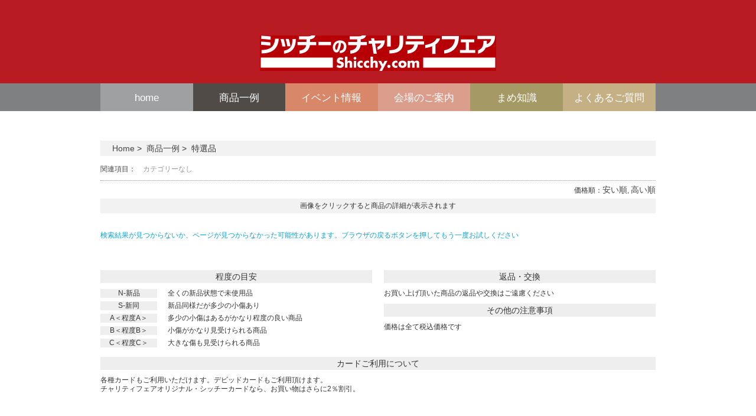

--- FILE ---
content_type: text/html; charset=UTF-8
request_url: https://www.shicchy.com/category/c/
body_size: 34776
content:
<!doctype html>
<html lang="ja">
<head>
	<!-- Google Tag Manager -->
<script>(function(w,d,s,l,i){w[l]=w[l]||[];w[l].push({'gtm.start':new Date().getTime(),event:'gtm.js'});var f=d.getElementsByTagName(s)[0],
j=d.createElement(s),dl=l!='dataLayer'?'&l='+l:'';j.async=true;j.src='https://www.googletagmanager.com/gtm.js?id='+i+dl;f.parentNode.insertBefore(j,f);})(window,document,'script','dataLayer','GTM-NW5G9VVF');</script>
<!-- End Google Tag Manager -->
	<meta http-equiv="Content-Type" content="text/html; charset=UTF-8" />
	<meta http-equiv="X-UA-Compatible" content="IE=edge,chrome=1">
		
	<!-- Mobile viewport optimized -->
	<meta name="viewport" content="width=device-width,initial-scale=1">
	
		
	<!-- Title -->
	<title>特選品</title>

	<!-- Meta -->
<meta name="description" content="城南質屋協同組合が主催する、年2回のチャリティフェアをはじめ、ブランドものに関する情報が満載！" />
<meta name="keywords" content="城南質屋協同組合,質屋,チャリティフェア,シッチー,シッチーカード,質流れ品,質流れバーゲン,東京流通センター,質流れ品オークション,ブランドバーゲン,ブランドオークション,東京,大田区,平和島,イベント,城南,ブランド,オークション,バッグ,ジュエル,時計,豆知識,収益金,着物,宝,タイムセール,宝石,毛皮,小物,ヴィトン,カルティエ,フェンディー,エルメス,シャネル,グッチ,ロレックス,クロコダイル,モノグラム,オリコカード"  lang="ja" />
<meta name="keywords" content="路易士・威登,鞣皮,領帯,皮帯,高档名牌鞄,高級手表,労力士,打火機,女士服装,鞣皮和羊絨,和服,洋服,便服,首飾,名牌首飾,珠宝角落,珍珠製品,耳環和耳飾,飾針,男士戒指,流行戒指,均価角落,項鏈,垂鏈,頭飾,鞄具,裘皮,珠宝" lang="zh" />
<meta name="author" content="城南質屋協同組合" lang="ja"> 
<meta name="copyright" content="&copy; Jyounan Pawnshop Cooprative"> 
<link rel="canonical" href="http://www.shicchy.com/"> 
<link rel="index" href="http://www.shicchy.com/"  title="城南質屋協同組合 シッチーのチャリティフェア"> 
<link rel="start" href="http://www.shicchy.com/"  title="城南質屋協同組合 シッチーのチャリティフェア">
<link rel="chapter" href="http://www.shicchy.com/event/" title="イベント情報">
<link rel="chapter" href="http://www.shicchy.com/all/" title="商品一例">
<link rel="chapter" href="http://www.shicchy.com/map/" title="会場のご案内">
<link rel="chapter" href="http://www.shicchy.com/mame/diamond01/" title="まめ知識">
<link rel="chapter" href="http://www.shicchy.com/qa/" title="よくあるご質問">
<link rel="chapter" href="http://www.shicchy.com/charityhistory/" title="シッチーのチャリティフェアについて"> 
<link rel="chapter" href="http://www.shicchy.com/shichiyaAbout/" title="城南質屋協同組合概要">
<link rel="chapter" href="http://www.shicchy.com/card/" title="クレジットカードのご案内">
<link rel="chapter" href="http://www.shicchy.com/sitemap/" title="サイトマップ">
<link rel="chapter" href="http://www.shicchy.com/link/" title="リンク集">

	
	<link rel="profile" href="http://gmpg.org/xfn/11" />
	<link rel="pingback" href="https://shicchy.com/wordpress/xmlrpc.php" />
	
	<!-- WP Head -->
	<meta name='robots' content='max-image-preview:large' />
<meta name="generator" content="WordPress 6.3.7" />
<meta name="template" content="Oxygen 0.5.4" />
<link rel='dns-prefetch' href='//shicchy.com' />
<link rel='dns-prefetch' href='//fonts.googleapis.com' />
<link rel="alternate" type="application/rss+xml" title="城南質屋協同組合 - シッチーのチャリティフェア &raquo; フィード" href="https://www.shicchy.com/feed/" />
<link rel="alternate" type="application/rss+xml" title="城南質屋協同組合 - シッチーのチャリティフェア &raquo; コメントフィード" href="https://www.shicchy.com/comments/feed/" />
<link rel="alternate" type="application/rss+xml" title="城南質屋協同組合 - シッチーのチャリティフェア &raquo; 特選品 カテゴリーのフィード" href="https://www.shicchy.com/category/c/feed/" />
<script type="text/javascript">
window._wpemojiSettings = {"baseUrl":"https:\/\/s.w.org\/images\/core\/emoji\/14.0.0\/72x72\/","ext":".png","svgUrl":"https:\/\/s.w.org\/images\/core\/emoji\/14.0.0\/svg\/","svgExt":".svg","source":{"concatemoji":"https:\/\/shicchy.com\/wordpress\/wp-includes\/js\/wp-emoji-release.min.js?ver=6.3.7"}};
/*! This file is auto-generated */
!function(i,n){var o,s,e;function c(e){try{var t={supportTests:e,timestamp:(new Date).valueOf()};sessionStorage.setItem(o,JSON.stringify(t))}catch(e){}}function p(e,t,n){e.clearRect(0,0,e.canvas.width,e.canvas.height),e.fillText(t,0,0);var t=new Uint32Array(e.getImageData(0,0,e.canvas.width,e.canvas.height).data),r=(e.clearRect(0,0,e.canvas.width,e.canvas.height),e.fillText(n,0,0),new Uint32Array(e.getImageData(0,0,e.canvas.width,e.canvas.height).data));return t.every(function(e,t){return e===r[t]})}function u(e,t,n){switch(t){case"flag":return n(e,"\ud83c\udff3\ufe0f\u200d\u26a7\ufe0f","\ud83c\udff3\ufe0f\u200b\u26a7\ufe0f")?!1:!n(e,"\ud83c\uddfa\ud83c\uddf3","\ud83c\uddfa\u200b\ud83c\uddf3")&&!n(e,"\ud83c\udff4\udb40\udc67\udb40\udc62\udb40\udc65\udb40\udc6e\udb40\udc67\udb40\udc7f","\ud83c\udff4\u200b\udb40\udc67\u200b\udb40\udc62\u200b\udb40\udc65\u200b\udb40\udc6e\u200b\udb40\udc67\u200b\udb40\udc7f");case"emoji":return!n(e,"\ud83e\udef1\ud83c\udffb\u200d\ud83e\udef2\ud83c\udfff","\ud83e\udef1\ud83c\udffb\u200b\ud83e\udef2\ud83c\udfff")}return!1}function f(e,t,n){var r="undefined"!=typeof WorkerGlobalScope&&self instanceof WorkerGlobalScope?new OffscreenCanvas(300,150):i.createElement("canvas"),a=r.getContext("2d",{willReadFrequently:!0}),o=(a.textBaseline="top",a.font="600 32px Arial",{});return e.forEach(function(e){o[e]=t(a,e,n)}),o}function t(e){var t=i.createElement("script");t.src=e,t.defer=!0,i.head.appendChild(t)}"undefined"!=typeof Promise&&(o="wpEmojiSettingsSupports",s=["flag","emoji"],n.supports={everything:!0,everythingExceptFlag:!0},e=new Promise(function(e){i.addEventListener("DOMContentLoaded",e,{once:!0})}),new Promise(function(t){var n=function(){try{var e=JSON.parse(sessionStorage.getItem(o));if("object"==typeof e&&"number"==typeof e.timestamp&&(new Date).valueOf()<e.timestamp+604800&&"object"==typeof e.supportTests)return e.supportTests}catch(e){}return null}();if(!n){if("undefined"!=typeof Worker&&"undefined"!=typeof OffscreenCanvas&&"undefined"!=typeof URL&&URL.createObjectURL&&"undefined"!=typeof Blob)try{var e="postMessage("+f.toString()+"("+[JSON.stringify(s),u.toString(),p.toString()].join(",")+"));",r=new Blob([e],{type:"text/javascript"}),a=new Worker(URL.createObjectURL(r),{name:"wpTestEmojiSupports"});return void(a.onmessage=function(e){c(n=e.data),a.terminate(),t(n)})}catch(e){}c(n=f(s,u,p))}t(n)}).then(function(e){for(var t in e)n.supports[t]=e[t],n.supports.everything=n.supports.everything&&n.supports[t],"flag"!==t&&(n.supports.everythingExceptFlag=n.supports.everythingExceptFlag&&n.supports[t]);n.supports.everythingExceptFlag=n.supports.everythingExceptFlag&&!n.supports.flag,n.DOMReady=!1,n.readyCallback=function(){n.DOMReady=!0}}).then(function(){return e}).then(function(){var e;n.supports.everything||(n.readyCallback(),(e=n.source||{}).concatemoji?t(e.concatemoji):e.wpemoji&&e.twemoji&&(t(e.twemoji),t(e.wpemoji)))}))}((window,document),window._wpemojiSettings);
</script>
<style type="text/css">
img.wp-smiley,
img.emoji {
	display: inline !important;
	border: none !important;
	box-shadow: none !important;
	height: 1em !important;
	width: 1em !important;
	margin: 0 0.07em !important;
	vertical-align: -0.1em !important;
	background: none !important;
	padding: 0 !important;
}
</style>
	<link rel='stylesheet' id='style-css' href='https://shicchy.com/wordpress/wp-content/themes/oxygen/style.min.css?ver=0.5.4' type='text/css' media='all' />
<link rel='stylesheet' id='wp-block-library-css' href='https://shicchy.com/wordpress/wp-includes/css/dist/block-library/style.min.css?ver=6.3.7' type='text/css' media='all' />
<style id='classic-theme-styles-inline-css' type='text/css'>
/*! This file is auto-generated */
.wp-block-button__link{color:#fff;background-color:#32373c;border-radius:9999px;box-shadow:none;text-decoration:none;padding:calc(.667em + 2px) calc(1.333em + 2px);font-size:1.125em}.wp-block-file__button{background:#32373c;color:#fff;text-decoration:none}
</style>
<style id='global-styles-inline-css' type='text/css'>
body{--wp--preset--color--black: #000000;--wp--preset--color--cyan-bluish-gray: #abb8c3;--wp--preset--color--white: #ffffff;--wp--preset--color--pale-pink: #f78da7;--wp--preset--color--vivid-red: #cf2e2e;--wp--preset--color--luminous-vivid-orange: #ff6900;--wp--preset--color--luminous-vivid-amber: #fcb900;--wp--preset--color--light-green-cyan: #7bdcb5;--wp--preset--color--vivid-green-cyan: #00d084;--wp--preset--color--pale-cyan-blue: #8ed1fc;--wp--preset--color--vivid-cyan-blue: #0693e3;--wp--preset--color--vivid-purple: #9b51e0;--wp--preset--gradient--vivid-cyan-blue-to-vivid-purple: linear-gradient(135deg,rgba(6,147,227,1) 0%,rgb(155,81,224) 100%);--wp--preset--gradient--light-green-cyan-to-vivid-green-cyan: linear-gradient(135deg,rgb(122,220,180) 0%,rgb(0,208,130) 100%);--wp--preset--gradient--luminous-vivid-amber-to-luminous-vivid-orange: linear-gradient(135deg,rgba(252,185,0,1) 0%,rgba(255,105,0,1) 100%);--wp--preset--gradient--luminous-vivid-orange-to-vivid-red: linear-gradient(135deg,rgba(255,105,0,1) 0%,rgb(207,46,46) 100%);--wp--preset--gradient--very-light-gray-to-cyan-bluish-gray: linear-gradient(135deg,rgb(238,238,238) 0%,rgb(169,184,195) 100%);--wp--preset--gradient--cool-to-warm-spectrum: linear-gradient(135deg,rgb(74,234,220) 0%,rgb(151,120,209) 20%,rgb(207,42,186) 40%,rgb(238,44,130) 60%,rgb(251,105,98) 80%,rgb(254,248,76) 100%);--wp--preset--gradient--blush-light-purple: linear-gradient(135deg,rgb(255,206,236) 0%,rgb(152,150,240) 100%);--wp--preset--gradient--blush-bordeaux: linear-gradient(135deg,rgb(254,205,165) 0%,rgb(254,45,45) 50%,rgb(107,0,62) 100%);--wp--preset--gradient--luminous-dusk: linear-gradient(135deg,rgb(255,203,112) 0%,rgb(199,81,192) 50%,rgb(65,88,208) 100%);--wp--preset--gradient--pale-ocean: linear-gradient(135deg,rgb(255,245,203) 0%,rgb(182,227,212) 50%,rgb(51,167,181) 100%);--wp--preset--gradient--electric-grass: linear-gradient(135deg,rgb(202,248,128) 0%,rgb(113,206,126) 100%);--wp--preset--gradient--midnight: linear-gradient(135deg,rgb(2,3,129) 0%,rgb(40,116,252) 100%);--wp--preset--font-size--small: 13px;--wp--preset--font-size--medium: 20px;--wp--preset--font-size--large: 36px;--wp--preset--font-size--x-large: 42px;--wp--preset--spacing--20: 0.44rem;--wp--preset--spacing--30: 0.67rem;--wp--preset--spacing--40: 1rem;--wp--preset--spacing--50: 1.5rem;--wp--preset--spacing--60: 2.25rem;--wp--preset--spacing--70: 3.38rem;--wp--preset--spacing--80: 5.06rem;--wp--preset--shadow--natural: 6px 6px 9px rgba(0, 0, 0, 0.2);--wp--preset--shadow--deep: 12px 12px 50px rgba(0, 0, 0, 0.4);--wp--preset--shadow--sharp: 6px 6px 0px rgba(0, 0, 0, 0.2);--wp--preset--shadow--outlined: 6px 6px 0px -3px rgba(255, 255, 255, 1), 6px 6px rgba(0, 0, 0, 1);--wp--preset--shadow--crisp: 6px 6px 0px rgba(0, 0, 0, 1);}:where(.is-layout-flex){gap: 0.5em;}:where(.is-layout-grid){gap: 0.5em;}body .is-layout-flow > .alignleft{float: left;margin-inline-start: 0;margin-inline-end: 2em;}body .is-layout-flow > .alignright{float: right;margin-inline-start: 2em;margin-inline-end: 0;}body .is-layout-flow > .aligncenter{margin-left: auto !important;margin-right: auto !important;}body .is-layout-constrained > .alignleft{float: left;margin-inline-start: 0;margin-inline-end: 2em;}body .is-layout-constrained > .alignright{float: right;margin-inline-start: 2em;margin-inline-end: 0;}body .is-layout-constrained > .aligncenter{margin-left: auto !important;margin-right: auto !important;}body .is-layout-constrained > :where(:not(.alignleft):not(.alignright):not(.alignfull)){max-width: var(--wp--style--global--content-size);margin-left: auto !important;margin-right: auto !important;}body .is-layout-constrained > .alignwide{max-width: var(--wp--style--global--wide-size);}body .is-layout-flex{display: flex;}body .is-layout-flex{flex-wrap: wrap;align-items: center;}body .is-layout-flex > *{margin: 0;}body .is-layout-grid{display: grid;}body .is-layout-grid > *{margin: 0;}:where(.wp-block-columns.is-layout-flex){gap: 2em;}:where(.wp-block-columns.is-layout-grid){gap: 2em;}:where(.wp-block-post-template.is-layout-flex){gap: 1.25em;}:where(.wp-block-post-template.is-layout-grid){gap: 1.25em;}.has-black-color{color: var(--wp--preset--color--black) !important;}.has-cyan-bluish-gray-color{color: var(--wp--preset--color--cyan-bluish-gray) !important;}.has-white-color{color: var(--wp--preset--color--white) !important;}.has-pale-pink-color{color: var(--wp--preset--color--pale-pink) !important;}.has-vivid-red-color{color: var(--wp--preset--color--vivid-red) !important;}.has-luminous-vivid-orange-color{color: var(--wp--preset--color--luminous-vivid-orange) !important;}.has-luminous-vivid-amber-color{color: var(--wp--preset--color--luminous-vivid-amber) !important;}.has-light-green-cyan-color{color: var(--wp--preset--color--light-green-cyan) !important;}.has-vivid-green-cyan-color{color: var(--wp--preset--color--vivid-green-cyan) !important;}.has-pale-cyan-blue-color{color: var(--wp--preset--color--pale-cyan-blue) !important;}.has-vivid-cyan-blue-color{color: var(--wp--preset--color--vivid-cyan-blue) !important;}.has-vivid-purple-color{color: var(--wp--preset--color--vivid-purple) !important;}.has-black-background-color{background-color: var(--wp--preset--color--black) !important;}.has-cyan-bluish-gray-background-color{background-color: var(--wp--preset--color--cyan-bluish-gray) !important;}.has-white-background-color{background-color: var(--wp--preset--color--white) !important;}.has-pale-pink-background-color{background-color: var(--wp--preset--color--pale-pink) !important;}.has-vivid-red-background-color{background-color: var(--wp--preset--color--vivid-red) !important;}.has-luminous-vivid-orange-background-color{background-color: var(--wp--preset--color--luminous-vivid-orange) !important;}.has-luminous-vivid-amber-background-color{background-color: var(--wp--preset--color--luminous-vivid-amber) !important;}.has-light-green-cyan-background-color{background-color: var(--wp--preset--color--light-green-cyan) !important;}.has-vivid-green-cyan-background-color{background-color: var(--wp--preset--color--vivid-green-cyan) !important;}.has-pale-cyan-blue-background-color{background-color: var(--wp--preset--color--pale-cyan-blue) !important;}.has-vivid-cyan-blue-background-color{background-color: var(--wp--preset--color--vivid-cyan-blue) !important;}.has-vivid-purple-background-color{background-color: var(--wp--preset--color--vivid-purple) !important;}.has-black-border-color{border-color: var(--wp--preset--color--black) !important;}.has-cyan-bluish-gray-border-color{border-color: var(--wp--preset--color--cyan-bluish-gray) !important;}.has-white-border-color{border-color: var(--wp--preset--color--white) !important;}.has-pale-pink-border-color{border-color: var(--wp--preset--color--pale-pink) !important;}.has-vivid-red-border-color{border-color: var(--wp--preset--color--vivid-red) !important;}.has-luminous-vivid-orange-border-color{border-color: var(--wp--preset--color--luminous-vivid-orange) !important;}.has-luminous-vivid-amber-border-color{border-color: var(--wp--preset--color--luminous-vivid-amber) !important;}.has-light-green-cyan-border-color{border-color: var(--wp--preset--color--light-green-cyan) !important;}.has-vivid-green-cyan-border-color{border-color: var(--wp--preset--color--vivid-green-cyan) !important;}.has-pale-cyan-blue-border-color{border-color: var(--wp--preset--color--pale-cyan-blue) !important;}.has-vivid-cyan-blue-border-color{border-color: var(--wp--preset--color--vivid-cyan-blue) !important;}.has-vivid-purple-border-color{border-color: var(--wp--preset--color--vivid-purple) !important;}.has-vivid-cyan-blue-to-vivid-purple-gradient-background{background: var(--wp--preset--gradient--vivid-cyan-blue-to-vivid-purple) !important;}.has-light-green-cyan-to-vivid-green-cyan-gradient-background{background: var(--wp--preset--gradient--light-green-cyan-to-vivid-green-cyan) !important;}.has-luminous-vivid-amber-to-luminous-vivid-orange-gradient-background{background: var(--wp--preset--gradient--luminous-vivid-amber-to-luminous-vivid-orange) !important;}.has-luminous-vivid-orange-to-vivid-red-gradient-background{background: var(--wp--preset--gradient--luminous-vivid-orange-to-vivid-red) !important;}.has-very-light-gray-to-cyan-bluish-gray-gradient-background{background: var(--wp--preset--gradient--very-light-gray-to-cyan-bluish-gray) !important;}.has-cool-to-warm-spectrum-gradient-background{background: var(--wp--preset--gradient--cool-to-warm-spectrum) !important;}.has-blush-light-purple-gradient-background{background: var(--wp--preset--gradient--blush-light-purple) !important;}.has-blush-bordeaux-gradient-background{background: var(--wp--preset--gradient--blush-bordeaux) !important;}.has-luminous-dusk-gradient-background{background: var(--wp--preset--gradient--luminous-dusk) !important;}.has-pale-ocean-gradient-background{background: var(--wp--preset--gradient--pale-ocean) !important;}.has-electric-grass-gradient-background{background: var(--wp--preset--gradient--electric-grass) !important;}.has-midnight-gradient-background{background: var(--wp--preset--gradient--midnight) !important;}.has-small-font-size{font-size: var(--wp--preset--font-size--small) !important;}.has-medium-font-size{font-size: var(--wp--preset--font-size--medium) !important;}.has-large-font-size{font-size: var(--wp--preset--font-size--large) !important;}.has-x-large-font-size{font-size: var(--wp--preset--font-size--x-large) !important;}
.wp-block-navigation a:where(:not(.wp-element-button)){color: inherit;}
:where(.wp-block-post-template.is-layout-flex){gap: 1.25em;}:where(.wp-block-post-template.is-layout-grid){gap: 1.25em;}
:where(.wp-block-columns.is-layout-flex){gap: 2em;}:where(.wp-block-columns.is-layout-grid){gap: 2em;}
.wp-block-pullquote{font-size: 1.5em;line-height: 1.6;}
</style>
<link rel='stylesheet' id='font-abel-css' href='https://fonts.googleapis.com/css?family=Abel&#038;ver=1' type='text/css' media='screen' />

<script>
if (document.location.protocol != "https:") {
    document.location = document.URL.replace(/^http:/i, "https:");
}
</script>
<script type='text/javascript' src='https://shicchy.com/wordpress/wp-includes/js/jquery/jquery.min.js?ver=3.7.0' id='jquery-core-js'></script>
<script type='text/javascript' src='https://shicchy.com/wordpress/wp-includes/js/jquery/jquery-migrate.min.js?ver=3.4.1' id='jquery-migrate-js'></script>
<link rel="https://api.w.org/" href="https://www.shicchy.com/wp-json/" /><link rel="alternate" type="application/json" href="https://www.shicchy.com/wp-json/wp/v2/categories/28" /><link rel="EditURI" type="application/rsd+xml" title="RSD" href="https://shicchy.com/wordpress/xmlrpc.php?rsd" />

	<style type="text/css">

		/* Font size. */
					html { font-size: 18px; }
		
		/* Font family. */
					h1, h2, h3, h4, h5, h6, dl dt, blockquote, blockquote blockquote blockquote, #site-title, #menu-primary li a { font-family: 'Abel', serif; }
		
		/* Link color. */
					a, a:visited, .page-template-front .hfeed-more .hentry .entry-title a:hover, .entry-title a, .entry-title a:visited { color: #b81c22; }
			.read-more, .read-more:visited, .pagination a:hover, .comment-navigation a:hover, #respond #submit, .button, a.button, #subscribe #subbutton, .wpcf7-submit, #loginform .button-primary { background-color: #b81c22; }
				a:hover, a:focus { color: #000; }
		.read-more:hover, #respond #submit:hover, .button:hover, a.button:hover, #subscribe #subbutton:hover, .wpcf7-submit:hover, #loginform .button-primary:hover { background-color: #111; }

		/* Custom CSS. */
		
	
	</style>	



<!-- jquery mobile -->
<link rel="stylesheet" href="//code.jquery.com/mobile/1.4.3/jquery.mobile-1.4.3.min.css" />
<script type="text/javascript">
jQuery(document).bind("mobileinit", function(){
 jQuery.mobile.ajaxEnabled = false;
});
</script>
<script src="//code.jquery.com/mobile/1.4.3/jquery.mobile-1.4.3.min.js?20230412"></script>

<!-- custom JS/CSS -->
<script type="text/javascript" src="https://www.shicchy.com/wordpress/wp-content/uploads/img/index.js"></script>
<link href="https://www.shicchy.com/wordpress/wp-content/themes/oxygen/style.css" rel="stylesheet" type="text/css" />
<link href="https://www.shicchy.com/wordpress/wp-content/uploads/img/index.css" rel="stylesheet" type="text/css" />

</head>


<body class="wordpress ltr ja parent-theme y2026 m01 d22 h02 thursday logged-out archive taxonomy taxonomy-category taxonomy-category-c no-js">
<!-- Google Tag Manager (noscript) -->
<noscript><iframe src="https://www.googletagmanager.com/ns.html?id=GTM-NW5G9VVF" height="0" width="0" style="display:none;visibility:hidden"></iframe></noscript>
<!-- End Google Tag Manager (noscript) -->
<div id="container">

	<a href="https://www.shicchy.com/">
	<div class="ShiccycomHeader">
	<h1><img src="https://www.shicchy.com/wordpress/wp-content/uploads/img/140731_shiccycom.png"></h1>
	</div>
	</a>


<!-- MENU BOX -->
<div id="menu-box">
	<div id="toggle"><a href="#">メニュー</a></div>
	<ul id="menu" class="ios8">
		<li class="menu-b1"><a href="http://www.shicchy.com/">home</a></li>
		<li class="menu-b2"><a href="http://www.shicchy.com/all/">商品一例</a></li>
		<li class="menu-b3"><a href="http://www.shicchy.com/event/">イベント情報</a></li>
		<li class="menu-b4"><a href="http://www.shicchy.com/map/">会場のご案内</a></li>
		<li class="menu-b5"><a href="http://www.shicchy.com/mame/diamond01/">まめ知識</a></li>
		<li class="menu-b6"><a href="http://www.shicchy.com/qa/">よくあるご質問</a></li>
	</ul>
	<div style="clear: both"></div>
</div>

	<div class="ShiccycomHeaderMobile">
	<h1><a href="http://www.shicchy.com/"><img src="https://www.shicchy.com/wordpress/wp-content/uploads/img/140806_shiccycomM.png"></a></h1>
	</div>

<!--
	<a href="http://www.shicchy.com/event/">
	<div class="fair2014Mobile">
		<div class="fairWhen"> </div>
	</div>
	</a>
-->

<div class="wrap">
<!--	<div id="header">	-->
<!--	</div>			 -->

	<div id="main">


<!-- 	CONTENTS	-->
<!--	ASIDE		-->
<!--<div class="aside">
</div>-->

	<div class="content-wrap">

<!--	<div id="content"> -->


<!--  INNER CSS -->
<div id="content-custom" style="float: left; margin: 0 0 30px">


<div class="archiveSearch">





<div class="search">
	<div class="searchForm">

<div role="main">
	<form method="get" action="https://www.shicchy.com/">
		<fieldset class="ui-grid-b">
			<div class="ui-block-a">
<select  name='cat' id='cat' class='ui-mini'>
	<option value='-1' selected='selected'>カテゴリを選択</option>
</select>
			</div>
			<div class="ui-block-b">
<select id="low" name="low" class="ui-mini">
<option value="0" selected>最低価格：下限なし</option>
<option value="10000" >1万円以上</option>
<option value="50000" >5万円以上</option>
<option value="100000" >10万円以上</option>
<option value="500000" >50万円以上</option>
<option value="1000000" >100万円以上</option>
</select>
			</div>
			<div class="ui-block-c">
<select id="high" name="high" class="ui-mini">
<option value="10000" >1万円以下</option>
<option value="50000" >5万円以下</option>
<option value="100000" >10万円以下</option>
<option value="500000" >50万円以下</option>
<option value="1000000" >100万円以下</option>
<option value="99999999" selected>最高価格：上限なし</option>
</select>
			</div>
		</fieldset>
		<fieldset class="ui-grid-a">
			<div class="ui-block-a">
<input type="search" name="s" id="search-5" data-mini="true" value="" placeholder="キーワードを入力"  onfocus="if(this.value==this.defaultValue)this.value='';">
			</div>
			<div class="ui-block-b">
<input type="submit" name="search" value="検索" />
			</div>
		</fieldset>
	</form>
</div>



	</div>
	<div style="clear:both;"></div>
</div></div>

<!-- パンくず -->
<!-- 
		<div class="breadcrumb-trail breadcrumbs" itemprop="breadcrumb">
			<span class="trail-browse">Browse:</span> <span class="trail-begin"><a href="https://www.shicchy.com" title="城南質屋協同組合 - シッチーのチャリティフェア" rel="home">Home</a></span>
			 <span class="sep">&nbsp; / &nbsp;</span> <span class="trail-end">特選品</span>
		</div> -->

<div class="bread_custom">
<a href="https://www.shicchy.com">Home</a>&nbsp;>&nbsp;
<a href="https://www.shicchy.com/all/">商品一例</a>&nbsp;>&nbsp;

特選品
</div>


	<div class="hfeed">


<!-- SORT CATEGORIES -->
		<ul class="sortCategories">
<li class="categories"><li id="firsrtCategories">関連項目：</li><ul><li class="cat-item-none">カテゴリーなし</li></ul></li>		</ul>


<!-- SORT PRICE -->

		<ul class="sortPrice">
		<li>価格順：</li><a href="https://www.shicchy.com/category/c/?order=ASC"><li>安い順</li></a>,
		<a href="https://www.shicchy.com/category/c/?order=DESC"><li>高い順</li></a>		</ul>







	<ul class="needClick">
		<li>画像をクリックすると商品の詳細が表示されます</li>
	</ul>

<!-- ARCHIVE WRAPPER -->
		<div class="archiveWrapper">

<!-- STRAT LOOP -->






				
<div id="post-0" class="hentry error">

	<div class="entry-content">

		<p>検索結果が見つからないか、ページが見つからなかった可能性があります。ブラウザの戻るボタンを押してもう一度お試しください</p>

	</div>

</div>

<!-- Here is loop-error.php -->	
	<div style="clear:both"></div>
	</div><!-- ARCHIVE WRAPPER END -->

</div><!-- END OF HFEED -->

<!--

	
	-->


<!-- CUSTOM PAGENATION -->
<div class="pager">
    </div>


<!--	＊＊＊＊＊ QUALITY AND CARD ＊＊＊＊＊ -->
	<div class="qualityBlock">
		<div class="BlockWrap">
<div class="titleBlock">程度の目安</div>

<div class="qualityHead">N-新品</div>
<div class="qualityText">全くの新品状態で未使用品</div>
			<div style="clear: both; margin-bottom: 6px"></div>
<div class="qualityHead">S-新同</div>
<div class="qualityText">新品同様だが多少の小傷あり</div>
			<div style="clear: both; margin-bottom: 6px"></div>
<div class="qualityHead">A＜程度A＞</div>
<div class="qualityText">多少の小傷はあるがかなり程度の良い商品</div>
			<div style="clear: both; margin-bottom: 6px"></div>
<div class="qualityHead">B＜程度B＞</div>
<div class="qualityText">小傷がかなり見受けられる商品</div>
			<div style="clear: both; margin-bottom: 6px"></div>
<div class="qualityHead">C＜程度C＞</div>
<div class="qualityText">大きな傷も見受けられる商品</div>
			<div style="clear: both; margin-bottom: 6px"></div>
		</div>
	</div>

	<div class="changeBlock">
		<div class="BlockWrap">
<div class="titleBlock">返品・交換</div>
<div class="changeBlockText">お買い上げ頂いた商品の返品や交換はご遠慮ください</div>
		</div>
		<div class="BlockWrap">
<div class="titleBlock">その他の注意事項</div>
<div class="changeBlockText">価格は全て税込価格です</div>
		</div>
	</div>

	<div style="clear: both"></div>

	<div class="useCardBlock">
		<div class="BlockWrap">
<div class="titleBlock">カードご利用について</div>
<div>各種カードもご利用いただけます。デビッドカードもご利用頂けます。</div>
<div>チャリティフェアオリジナル・シッチーカードなら、お買い物はさらに2％割引。</div>
		</div>
	</div>

</div>
<!-- 					END OF CONTENTS 					-->


<!-- FROM FOOTER -->
<!--
	
	<div id="sidebar-secondary" class="sidebar">

		
		<section id="text-12" class="widget widget_text widget-widget_text">			<div class="textwidget"><div class="safetyTrade">
<div class="tradeHead">品質保証</div>
<div class="tradeText">
「シッチーのチャリティフェア」に出品されるブランド品は、その質にもこだわり、プロが厳しくチェックしています。その信頼が40年以上の歴史を支えています。</div>
</div></div>
		</section><section id="text-13" class="widget widget_text widget-widget_text">			<div class="textwidget"><div class="safetyTrade">
<div class="tradeHead">価格に自信</div>
<div class="tradeText">
欲しかったブランド品をお手軽な価格帯で提供しております。また、より安いお値段でご購入いただける企画も多数ございます。</div>
</div></div>
		</section><section id="text-14" class="widget widget_text widget-widget_text">			<div class="textwidget"><div class="safetyTrade">
<div class="tradeHead">安心のサポート</div>
<div class="tradeText">
指輪のサイズ直し、時計の修理など購入後のサポートをいたします。また、時計など機械製品のお買い上げ商品は6ヶ月間の動作保証をいたします。</div>
</div></div>
		</section><section id="text-16" class="widget widget_text widget-widget_text">			<div class="textwidget">		<div class="image311">	
<img src="./wordpress/wp-content/uploads/img/image311.png" alt="" class="featured-thumbnail" width="464" height="100" />
		</div></div>
		</section>
		
	</div>

	
-->
	</div>
</div>

<!-- MOVED HERE -->
<!--</div></div>-->
<!-- MOVED END -->


<!-- HERE IS Footer.php -->
<!-- SUBSIDIARY -->

	
	<div id="sidebar-subsidiary" class="sidebar">

		
		<section id="text-20" class="widget widget_text widget-widget_text"><h3 class="widget-title">チャリティフェア</h3>			<div class="textwidget"><ul class="bottomList">
	<a href="https://www.shicchy.com/charityHistory/"><li id="charityHistory">フェアについて</li></a>
	<a href="https://www.shicchy.com/charityhistory/result2025w/"><li id="charityResult">2025年冬結果報告</li></a>
</ul></div>
		</section><section id="text-6" class="widget widget_text widget-widget_text"><h3 class="widget-title">質屋協同組合</h3>			<div class="textwidget"><ul class="bottomLink">
	<a href="https://www.shicchy.com/shichiyaAbout/"><li id="shichiyaAbout">組合概要</li></a>
	<a href="https://www.shicchy.com/shichiyaAbout/shichiyaMessage/"><li id="shichiyaMessage">ご挨拶</li></a>
	<a href="https://www.shicchy.com/shichiyaAbout/contact/"><li>お問い合わせ</li></a>
</ul></div>
		</section><section id="text-19" class="widget widget_text widget-widget_text"><h3 class="widget-title">新着情報</h3>			<div class="textwidget"><ul class="brand-new">


<a href="https://www.shicchy.com/charityHistory/">
<li>2025年冬「シッチーのチャリティフェア」の収益金を福祉団体へ寄付しました。</li>
</a>
<li class="brand-new-time">2026.1.9</li>

<a href="https://www.shicchy.com/charityhistory/result2025w">
<li>2025年冬「シッチーのチャリティフェア」の「結果報告」をお届けします。</li>
</a>
<li class="brand-new-time">2025.12.24</li>

<a href="https://www.shicchy.com/">
<li>「シッチーのチャリティフェア」LINE公式アカウントでは、開催情報やお得なクーポンを配信します。「友だち追加」をお願いします。</li>
</a>
<li class="brand-new-time">2025.12.1</li>

</ul>
<div class="brand-new-more">スクロールできます</div></div>
		</section>
		
	</div><!-- #sidebar-subsidiary .aside -->

	
		

<!-- FOOTER -->
<div id="footer">

	<div id="footer-content" class="footer-content">
<!--
<div>城南質屋協同組合</div>
<div>東京都大田区本羽田1-8-15　TEL 03-3744-0783　受付時間 10:00〜16:00　土・日・祝祭日除く　FAX 03-3744-0784　24時間受付</div>
<div>東京都公安委員会許可 古物商許可番号第302210308329号</div>-->

<p class="copyright">Copyright © 1999-2026 Jyounan Pawnshop Cooprative. All rights reserved.</p>
<!--<p class="credit">Powered by [wp-link] and [theme-link]</p>-->	</div>

	
	<div id="menu-subsidiary" class="menu-container">

		<div class="wrap">

			
			<div class="menu"><ul id="menu-subsidiary-items" class=""><li id="menu-item-204" class="menu-item menu-item-type-post_type menu-item-object-page menu-item-204"><a href="https://www.shicchy.com/sitemap/">サイトマップ</a></li>
<li id="menu-item-205" class="menu-item menu-item-type-post_type menu-item-object-page menu-item-205"><a href="https://www.shicchy.com/link/">リンク集</a></li>
<li id="menu-item-307" class="menu-item menu-item-type-post_type menu-item-object-page menu-item-home menu-item-307"><a href="https://www.shicchy.com/">home</a></li>
</ul></div>
			
		</div>

	</div><!-- #menu-subsidiary .menu-container -->

	
</div><!-- END OF FOOTER -->

</div><!-- WRAP -->
</div><!-- CONTAINER -->

<script type='text/javascript' src='https://shicchy.com/wordpress/wp-content/themes/oxygen/js/jquery.imagesloaded.js?ver=1.0' id='oxygen_imagesloaded-js'></script>
<script type='text/javascript' src='https://shicchy.com/wordpress/wp-content/themes/oxygen/js/jquery.masonry.min.js?ver=1.0' id='oxygen_masonry-js'></script>
<script type='text/javascript' src='https://shicchy.com/wordpress/wp-content/themes/oxygen/js/cycle/jquery.cycle.min.js?ver=1.0' id='oxygen_cycle-js'></script>
<script type='text/javascript' src='https://shicchy.com/wordpress/wp-content/themes/oxygen/js/fitvids/jquery.fitvids.js?ver=1.0' id='oxygen_fitvids-js'></script>
<script type='text/javascript' src='https://shicchy.com/wordpress/wp-content/themes/oxygen/js/navigation.js?ver=20130301' id='oxygen_navigation-js'></script>
<script type='text/javascript' id='oxygen_footer_scripts_light-js-extra'>
/* <![CDATA[ */
var slider_settings = {"timeout":"6000"};
/* ]]> */
</script>
<script type='text/javascript' src='https://shicchy.com/wordpress/wp-content/themes/oxygen/js/footer-scripts-light.js?ver=1.0' id='oxygen_footer_scripts_light-js'></script>
<script type='text/javascript' src='https://shicchy.com/wordpress/wp-content/themes/oxygen/library/js/drop-downs.min.js?ver=20130805' id='drop-downs-js'></script>

</body>
</html><!-- Here is archive.php -->

--- FILE ---
content_type: text/css
request_url: https://www.shicchy.com/wordpress/wp-content/uploads/img/index.css
body_size: 49164
content:
/* ============================	�����t�H�[�������Ă���============================== */.archiveSearch {	display:none;}/* ===============================================	140822�@�b	DEFAULT SETTING				on ALL PAGE				Gray	#f6f6f6				Red		#b81c22===============================================	*/* {	margin: 0;	padding: 0;	list-style: none ! important;	font-style: normal;	font-family: Verdana, Roboto, "Droid Sans", "���S�V�b�N", YuGothic, "�q���M�m�p�S ProN W3", "Hiragino Kaku Gothic ProN", "���C���I", Meiryo, sans-serif ! important;}ul {	margin: 0 ! important;	}a, a:link, a:hover, a:visited, a:active {		text-decoration: none;		}a:hover {								text-decoration: none;		}div#content-custom, .breadcrumbs {		float: none ! important;		}/* ===============================================	140822�@�b�@JQUERY MOBILE FIX===============================================	*/* {		text-shadow: none;		font-weight: normal ! important;						}.ui-overlay-a, .ui-page-theme-a, .ui-page-theme-a .ui-panel-wrapper {		background-color: #fff ! important;					}.ui-link {				color: #444 ! important;					border: none ! important;				}.ui-link:visited {		color: #444 ! important;				}/* ===============================================	140819�@�b�@FONT SIZE SETTING				on ALL PAGE===============================================	*/body {		font-size: 62.5%;				/*	1em = 10px	*/											}#container {			font-size: 1.2em;			}#sidebar-subsidiary {	font-size: 1em;			}@media only screen and (max-width: 767px) {	#container {		font-size: 1.4em;					line-height: 1.5;			}}/* ===============================================	140819�@�b�@�T���l�C���摜�X�N���v�g===============================================	*/.mod_thumbnail, .ex_clearfix, #image-title, #image-icons, .postIcons {		margin: 0;										padding: 0;										list-style-type: none;	}.thumbnaillist li {			list-style: none;						background:none;						padding:0;						margin:0;						height: 90px;							}.thumbnaillist li a img{		border: 1px solid #ccc;						padding: 2px;							}.thumbnaillist li a:hover	{	opacity:0.8;		}.thumbnaillist li a:active	{	opacity:0.8;		}/* IE */.thumbnaillist li a:hover img {filter:alpha(opacity=80);}.thumbwrap {				width:400px;						float:left;						margin-bottom: 10px;		}.mainimglist {				width:360px;						height:360px;						margin-bottom: 30px ! important;		}.mainimglist img{			height: 360px;						width: 360px;				}.ex_clearfix li img {			height: 84px;						width: 84px;				}.ex_clearfix li {					float: left;							width: 90px;			}.ex_clearfix li img {				display: inline;			}.ex_clearfix li .alignnone {		margin: 0;			}		/* ===============================================			RESPONSIVE		===============================================	*/.image-meta ,.image-meta .dl {		width: 540px ! important;		}@media only screen and (min-width: 728px) and (max-width: 959px) {	.image-meta,	.image-meta .dl {		width: 328px ! important;		}}@media only screen and (min-width: 580px) and (max-width: 727px) {	.thumbwrap {			width: 300px;					}	.thumbnaillist {		width: 300px;					}	.mainimglist {			width: 300px;		height: 300px;		}	.mainimglist img{		width: 260px;		height: 260px;		}	.image-meta,	.image-meta .dl {		width: 220px ! important;				}	.ex_clearfix li img {		height: 59px;		width: 59px;			}	.ex_clearfix li {			width: 65px;							}}@media only screen and (max-width: 579px) {		.thumbwrap {			width: 300px;					}	.thumbnaillist {		width: 300px;					}	.mainimglist {			width: 300px;		height: 300px;	}	.mainimglist img{		width: 300px;		height: 300px;	}	.image-meta,	.image-meta .dl {		width: 300px ! important;		}	.ex_clearfix li img {		width: 69px;	height: 69px;		}	.ex_clearfix li {			width: 75px;			}}/* ===============================================	140819�@�b�@���iMETA===============================================	*/.image-meta {				width:350px;						float:left;						padding: 10px 0 0;		}#image-icons li {			display: inline;						color: #fff;						background: #a8afaf;						margin-right: 1em;						padding: 2px 10px;		}#image-title {				font-size: 1.6em;						line-height: 1.6;			}#image-price {			color: #b81c22;						font-size: 1.6em;						margin-bottom: 10px;		}#image-headText {			font-size: 1.2em;						background: #eee;						padding: 15px 20px;						margin-bottom: 10px;						line-height: 1.6;			}.image-meta .dl {			width: 360px;						border-bottom: 1px dotted #ccc;	}.image-meta .dt,.image-meta .dd {			line-height: 3;						float: left;						}.image-meta .dt {			width: 5em;						}/* ===============================================	140819�@�b�@BLOCK FOR ALL PAGE				MOST IMPORTANT===============================================	*/.content-wrap {			width: 100%;					}#main {					padding: 30px 0 0;				}@media only screen and (max-width: 579px) {	.wrap {	max-width: 300px;			width: 300px ! important; 	}}@media only screen and (min-width: 728px) and (max-width: 959px) {	.wrap {	max-width: 728px;		}}@media only screen and (min-width: 580px) and (max-width: 727px) {	.wrap {	max-width: 520px;		}}@media only screen and (min-width: 960px) {	.wrap {	max-width: 940px;		}}/* ===============================================	140819�@�b�@BLOCK ���i�ꗗ����===============================================	*/.postArchive {				line-height: 1.4;						border-bottom: 1px dotted #444;						padding-bottom: 15px;			}.postIcons {				margin-bottom: 2px;			}.postIcons li {				font-size: 1.3em;						color: #fff;			}.postBrand,.postName,.postPrice,.postDailyLimit,.postDaily {				font-size: 1.2em;				}.postPrice {				color: #b81c22;				}.postName {				height: 5.4em;						width: 90%;					}.postQuality,.postPrice {				display:inline;					}.postQuality {				border-right: 1px solid #999;						padding-right: 12px;						margin-right: 8px;				}.postDaily {				color: #fff;						margin: 0 20px 20px 0;					}.postDaily #red,.postDaily #green,.postDaily #blue {			display:block;						padding: 2px 10px;						margin-right: 20px;			}.postDaily #red {			background: #930;			}.postDaily #green {		background: #990;			}.postDaily #blue {			background: #336;			}.image-meta .postDaily,.image-meta .postDailyLimit {		margin: 0;		}.image-meta .postDaily #red,.image-meta .postDaily #green,.image-meta .postDaily #blue {		display: block;								padding: 6px 10px;								margin: 0 0 10px;			}.postDailyLimit {			display:block;						text-align: center;						color: #000;						background: #f7c9dd;						margin: 5px 20px 0 0;	}.postArchive a img,.postArchive a:visited img {			padding: 2px;								border: 1px solid #fff;	}.postArchive a:hover img {			padding: 2px;								border: 1px solid #ccc;	}.archiveWrapper {			width: 100%;						margin: 20px 0;				}.postArchive {				float: left;						margin-bottom: 20px;			}.postImage img {			margin-bottom: 4px;			}nav.pagination.loop-pagination {			float: none;									margin-bottom: 20px;	}a.page-numbers.ui-link {				color: #000;									background: #ccc;	}a.page-numbers.ui-link:hover {			background: #fff;									text-decoration: underline;	}		/* ===============================================			RESPONSIVE			===============================================	*/@media only screen and (min-width: 960px) {	.postArchive {			width: 25%;					}	.postImage img {		width: 165px;	height: 165px;	}}@media only screen and (min-width: 580px) and (max-width: 959px) {	.postArchive {			width: 33.333%;				}	.postImage img {		width: 135px;	height: 135px;	}	.postName {			height: 5.6em;						width: 90%;					}}@media only screen and (max-width: 579px) {	.postArchive {			width: 50%;					}	.postImage img {		width: 120px;	height: 120px;	}	.postName {			height: 6.8em;						width: 90%;					}	.postQuality {			display: block;						border-right: 0;				}	.postPrice {			display: block;				}}/* ===============================================	140819�@�b�@FEATURED SCRIPT				TOP PAGE===============================================	*/.featured-wrapper {		width: 100%;					}						margin: 0px ! important;		}/* ===============================================	140819�@�b�@�g�b�v�y�[�W				TOP PAGE===============================================	*/.fairContents {			margin-bottom: 30px;				}.fairContents div {			border-top: 1px dotted #ccc;						border-bottom: 1px dotted #ccc;						font-size: 1.3em;						padding: 28px 92px 28px 0;						margin: 20px 0;		background-image: url("./icon_shiccy.png");		background-position: right center;		background-repeat: no-repeat;						}.homeInformation {		color: #444;						margin-bottom: 30px;				}.homeInformation h4 {		font-size: 1.6em;						color: #b81c22;						border-top: 1px solid #b81c22;						border-bottom: 1px solid #b81c22;						padding: 16px 0 12px;				}.homeInformation div {		font-size: 1.3em;						line-height: 1.5;						margin-bottom: 20px;				}.homeInformation-image {		margin: 0;			}.homeInformation-image li {		display: inline;			}@media only screen and (max-width: 579px) {	.homeInformation-image li img {		width: 100%;		}}/* ===============================================	140819�@�b�@TRANCERATE===============================================	*/.trancelate {	font-size: 1.2em;	background-color: #b81c22;}.trancelate ul {	margin: 0;	padding: 6px 0 0;	text-align: right;}.trancelate li {	display: inline;	padding: 4px 26px;	background: #fff;}.trancelate a:hover li {	background: #b81c22;}/* ===============================================	140822�@�b�@TRANCERATE BUTTON FOR MOBILE===============================================	*/.trancerateButton {		display: none;		}		/* ===============================================			RESPONSIVE			===============================================	*/@media only screen and (max-width: 579px) {	.trancerateButton {			display: inline;		}}/* ===============================================	140822�@�b�@�T�C�h�o�[				ON TOP PAGE===============================================	*/#sidebar-secondary {				padding: 14px 0;								border-top: 1px dotted #444;								background: #f2f2f2;				}.sidebar .widget {					margin: 0;					}#sidebar-secondary .textwidget {	padding: 0 20px;					}#sidebar-secondary .safetyTrade {	border-bottom: 1px dotted #444;								padding: 0 0 14px;								margin-bottom: 14px;				}#sidebar-secondary .tradeHead {	color: #504B47;								font-size: 1.6em;								margin-bottom: 4px;				}#sidebar-secondary .tradeText {		font-size: 1.3em;								line-height: 1.5;					}/* ===============================================	140822		�b		SHICCHYCOM HEADER===============================================	*/.ShiccycomHeader {				background-color: #b81c22;								text-align: center;								padding: 60px 0 6px;				}.fair2014,.fair2014Mobile {					color: #fff;								background: #000;								padding: 12px 20px;								text-align: center;					}.fair2014 .fairWhen,.fair2014 .fairWhenMobiile {			font-size: 1.6em;								line-height: 1.5em;					}a:hover .fair2014,a:hover .fair2014Mobile {			background: #333;				}a:hover .fairWhen,a:hover .fairWhenMobile {			text-decoration: underline;			}/* ===============================================	140808		�b		HEADER BLOCK MOBILE OPTION						TOP PAGE===============================================	*/.ShiccycomHeaderMobile {			display: none;					}.ShiccycomHeaderMobile {			background-color: #b81c22;								text-align: center;								padding: 60px 0 15px;		}.ShiccycomHeaderMobile h1 {		margin: 0;					}.fair2014Mobile {					display: none;		}		/* ===============================================			RESPONSIVE			===============================================	*/@media only screen and (max-width: 579px) {	.ShiccycomHeader,	.trancelate, .fair2014 {				display: none;			}	.ShiccycomHeaderMobile {			display: block;		}	.fair2014Mobile {					display: block;		}}/* ===============================================	140822		�@�b		MENU FOR MOBILE						IMPORTANT===============================================	*/<!--[if lt IE 9]><script src="http://css3-mediaqueries-js.googlecode.com/svn/trunk/css3-mediaqueries.js"></script><![endif]-->#menu-box {			background-color: #999 ! impmortant;	}#menu-box ul {		max-width: 940px;					text-align: center;					margin: 0 auto ! important;				}#menu {				margin: 0 auto;					padding: 0;							}#menu li {			display: block;					float: left;					width: 16.66%;					margin: 0;					padding: 0;							}#menu li a {			font-size: 1.4em;					display: block;					padding: 12px 0 10px;					background: #fff;					color: #fff ! important;					text-align: center;					text-decoration: none;					}#menu .ui-link {		border: none;					margin: 0;		}.menu-b1 a {			background-color:#9ea0a1 ! important;	}.menu-b2 a {			background-color:#504B47 ! important;	}.menu-b3 a {			background-color:#D88769 ! important;	}.menu-b4 a {			background-color:#DB9D8C ! important;	}.menu-b5 a {			background-color:#A59966 ! important;	}.menu-b6 a {			background-color:#C5B086 ! important;	}#menu li a:hover {		background-color:#fff ! important;					color: #b81c22 ! important;				}#toggle { 			display: none;						z-index: 1;							}#toggle .ui-link {		color: #fff ! important;		}		/* ===============================================			RESPONSIVE			===============================================	*/@media only screen and (min-width: 580px) and (max-width: 959px) {	#menu li {			width: 33.333%;			}	#menu li {			margin: 0;				}}@media only screen and (max-width: 579px) {	#menu-box {			position: fixed;						top: 0;						width: 100%;						z-index: 10000;	}	#menu {				display: none;							padding: 0;				}	#menu li {			width: 100%;		margin: 0;	}	#menu li a {			text-align:left;	padding: 6px 20px;						color: #fff;						border:none;					}	#menu li a:hover {		border:none;					}	#toggle {				display: block;						width: 100%;						position: relative;						background: #222;						padding: 0;					}	#toggle a {			font-size: 1.2em;						display: block;						padding: 12px 0 10px 44px;						text-align: left;						color: #fff;				}	#toggle:before {		display: block;						content: "";						position: absolute;						top: 50%;						left: 10px;						width: 20px;						height: 20px;						margin-top: -10px;						background: #fff;				}	#toggle a:before, #toggle a:after {						display: block;						content: "";						position: absolute;						top: 50%;						left: 10px;						width: 20px;						height: 4px;						background: #222;			}	#toggle a:before {		margin-top: -6px;		}	#toggle a:after {		margin-top: 2px;		}	.menu-b1 a {	background-color:#9ea0a1 ! important;	}	.menu-b2 a {	background-color:#504B47 ! important;	}	.menu-b3 a {	background-color:#D88769 ! important;	}	.menu-b4 a {	background-color:#DB9D8C ! important;	}	.menu-b5 a {	background-color:#A59966 ! important;	}	.menu-b6 a {	background-color:#C5B086 ! important;	}}div#menu-box { 	background-color: #7e8081;			}/* ===============================================	140910		�@�b�@�p���������X�g===============================================	*/.bread_custom {		background-color: #f2f2f2;					font-size: 1.2em;					padding: 4px 20px;					margin: 20px 0 10px;		}/* ===============================================	140822		�@�b		���i���y�[�W						BOOKMARK TEMPLATE PHP===============================================	*/.breadcrumbs {		font-size: 1.2em;		}.trail-browse { 		display: none;						}.allHeader {			font-size: 1em;					background-color: #f2f2f2;						padding: 4px 6px;					margin: 0 40px 10px 0;				}.allSubHead {			font-size: 1.2em;					}a .allSubHead {		color: #b81c22;					margin: 0 40px 5px 0;				}a .allTextLine {		color: #444;						}a:hover .allBlock {		background: #f6f6f6;				}.allTextLine {			font-size: 1.2em;					margin: 0 40px 0 0				}.allImage img {		width: 120px; height: 120px; 			}.allImage {			margin: 10px 0;					}.allText {				margin: 10px 0;					}.allBlock {			height: 275px;					float: left;						}		/* ===============================================			RESPONSIVE			===============================================	*/@media only screen and (min-width: 960px) {	.allBlock {		width: 25%;			}}@media only screen and (min-width: 580px) and (max-width: 959px) {	.allBlock {		width: 33.333%;					height: 280px;			}}@media only screen and (max-width: 579px) {	.allBlock {		width: 100%;					float: none;					height: auto;					padding: 15px 0;					border-bottom: 1px solid #999;		}	.allImage {		margin: 0;					width: 120px;					float: left;				}	.allText {			margin: 0;					width: 180px;					float: left;				}	.allHeader {		margin: 0 0 10px;			}	.allTextLine {		margin: 0;				}	.allSubHead {		margin: 0 0 5px;			}	.allImage img {	width: 100px; height: 100px; 			}}/* ===============================================	140822		�@�b		���i�ꗗ�y�[�W�@SORTER						ARCHIVE PHP===============================================	*/.sortPrice {			text-align: right;						}.sortCategories	{	text-align: left;					border-bottom: 1px dotted #999;	}.sortPrice,.sortPrice ul,.sortCategories,.sortCategories ul {		margin: 0;						padding: 0;							}.sortCategories {			padding-bottom: 6px;	}.categories,.sortCategories ul,.sortPrice li,.sortCategories li {			display: inline;							}.sortPrice a:link li,.sortCategories li a:link{	font-size: 1.2em;						border: none ! important;				}.sortPrice a:hover li,.sortCategories li a:hover  {	text-decoration: underline;				}.sortCategories li {			padding-left: 4px;						}.sortCategories .children li a,.sortCategories .children li a:link,.sortCategories .children li a:visited,.sortCategories .children li a:active {		color: #666;				}.sortCategories .children li a:hover {		color: #999;				}.sortCategories .children {				display: inline;				}.sortCategories li .ui-link {	color: #fff ! important;						background: #7e8081;							padding: 4px 8px;						margin: 0;		}.sortCategories li .ui-link:hover {		color: #444 ! important;								background: #f2f2f2;		}.sortCategories li {			color: #999;						background: #fff;				}.sortCategories .categories {	display: none;	}.sortCategories #firsrtCategories {	color: #444;								background: #fff;								padding: 4px 8px 0 0;								margin: 0;				}.sortCategories .children {		display: none;			}.needClick {				text-align: center;						margin: 0;						background: #f2f2f2;					}/* ===============================================	140819�@�b�@���x�̖ڈ��ق�				���i�ꗗ�y�[�W���@�b	archive.php===============================================	*/.titleBlock {				margin-bottom: 10px;			}.qualityHead,.qualityText {				float: left;					}.qualityHead {				text-align: center;						width: 8em;						background-color: #eee;		}.qualityText {				margin: 0 0 0 1.5em;			}.titleBlock {				font-size: 1.2em;						text-align: center;						padding: 2px 0;						background: #eee;				}.changeBlockText {		margin-bottom: 10px;			}.qualityBlock {			margin-bottom: 10px;			}.qualityBlock,.changeBlock {			float: left;									width: 50%;					}.useCardBlock {						width: 100%					}.qualityBlock .BlockWrap {				padding: 0 10px 0 0;			}.changeBlock .BlockWrap {				padding: 0 0 0 10px;			}		/* ===============================================			RESPONSIVE			===============================================	*/@media only screen and (min-width: 960px) {}@media only screen and (min-width: 580px) and (max-width: 959px) {.qualityBlock,.changeBlock {			float: none;									width: 100%;					}.qualityBlock .BlockWrap {				padding: 0;					}.changeBlock .BlockWrap {				padding: 0;					}}@media only screen and (max-width: 579px) {.qualityBlock,.changeBlock {			float: none;									width: 100%;					}.qualityBlock .BlockWrap {				padding: 0;					}.changeBlock .BlockWrap {				padding: 0;					}.qualityText {							margin: 0;					}.qualityHead,.qualityText {				float: none;					}}/* ===============================================	140925�@�b�@CUSTOM PAGENATION�@�b	archive.php===============================================	*/.pager {								font-size: 1.2em;									margin: 0 0 15px;	}.pager .page-numbers {					padding: 4px 8px;	}/* ===============================================	140819�@�b�@SIDEBAR SUBSIDIARY				===============================================	*/.sidebar .widget ul {			margin: 0;							padding: 0;					}.footer-content a,.footer-content a:link,.footer-content a:visited,.footer-content a:active {		color: #333;							text-decoration: none;			}.footer-content a:hover {		color: #666;							text-decoration: none;			}.bottomList,.bottomLink {					margin: 0;							padding: 0;							list-style-type: none;			}.bottomList a,.bottomLink a,a .cardHead {					color: #444 ! important;		}.bottomList li {				height: 40px;							line-height: 40px;							padding: 8px 0 8px 40px;							margin-bottom: 2px;							border: 1px solid #f6f6f6;							background: #f6f6f6;			}.bottomList a:hover li,.bottomLink a:hover li,a:hover .cardHead  {			color: #b81c22;							background-color: #fff;							border: 1px solid #b81c22;;		} .bottomLink li {				height: 22px;							line-height: 22px;							text-align: center;							padding: 2px 0;							margin-bottom: 2px;							border: 1px solid #f6f6f6;							background: #f6f6f6;			}#charityHistory,#charityResult{	background-position: 8px center;	background-repeat: no-repeat;	}#charityHistory,#charityResult {	background-image: url("./32_right133.png")}.cardHead {					height: 40px;							line-height: 40px;							padding: 8px 0 8px 52px;							margin-bottom: 2px;							border: 1px solid #f6f6f6;							background-color: #f6f6f6;		}.cardHead {	background-image: url("./32_credit22.png");	background-position: 10px center;	background-repeat: no-repeat;}.bottomList li, .bottomLink li,.cardHead {	font-size: 1.2em;}/* ===============================================	140819�@�b�@TWITTER WIDGET===============================================	*/.widget_twitter ul li .entry-content {		font-size: 1.2em;			}.widget_twitter ul li {					margin-bottom: 6px;									padding-bottom: 6px;		}/* ===============================================	140910		�@�b�@�V�����===============================================	*/.brand-new {					border-top: 1px solid #ccc;					height: 200px;					overflow: scroll;					-webkit-overflow-scrolling: touch;	}.brand-new li {			font-size: 1.2em;					line-height: 1.4;			}.brand-new-time {		color: #999;					margin-bottom: 1em;					padding-bottom: 1em;					border-bottom: 1px dotted #999;		}.brand-new .ui-link {	color: #004098 ! important;	}.brand-new .ui-link:hover {	color: #999 ! important;	}.brand-new-more {	text-align:center;				background: #ddd;				color: #444;			}/* ===============================================	140912		�@�b�@�J�[�h��� on All Pages===============================================	*/.cardTextBanner {			color: #666;						padding: 10px 0;		}.cardTextBanner em {		font-size: 1.2em;						font-style: normal;						padding: 0 0 0.5em;						color: red;			}/* ===============================================	140819�@�b�@FOOTER===============================================	*/#footer {							border-top: 1px dotted #999;	}#menu-subsidiary-items li a {		font-size: 13px;				}		/* ===============================================			RESPONSIVE			===============================================	*/@media only screen and (min-width: 580px) and (max-width: 787px) {	#menu-subsidiary-items li {		float: left;			}	#menu-subsidiary-items li a {	font-size: 15px;								border: 1px solid #444;								padding: 4px 20px;								margin-right: 0;	}	#menu-subsidiary-items li a:hover {	background: #fff;		}	.bottomList li,	.bottomLink li,	.cardImage .cardHead {			border: 1px solid #444;	}	.bottomLink li {				height: 40px;	line-height: 40px;		}	#menu-subsidiary-items li .ui-link {	padding: 0 15px 0 0;									margin-right: 15px;	}}@media only screen and (max-width: 579px) {	#menu-subsidiary-items li {		display: block;								width: 300px;								text-align: center;			}	#menu-subsidiary-items li a {	font-size: 15px;								border: 1px solid #444;								padding: 4px 20px;								margin-right: 0;								background: #f6f6f6;		}	#menu-subsidiary-items li a:hover {	background: #fff;		}	.bottomList li,	.bottomLink li,	.cardImage .cardHead {			border: 1px solid #444;	}	.bottomLink li {				height: 40px;	line-height: 40px;		}}/* ===============================================	140828�@�b	�ʃy�[�W				on SINGLE PAGE								===============================================	*/.headline .headlineBlock-a {		width: 75%;	float: left;	}.headline .headlineBlock-b {		width: 25%;	float: left;	text-align: right;	}.headline .headlineBlock-b img {	width: 150px;							padding: 0 0 20px;}		/* ===============================================			RESPONSIVE			===============================================	*/@media only screen and (min-width: 580px) and (max-width: 787px) {	.headline .headlineBlock-a {		width: 60%;	float: left;	}	.headline .headlineBlock-b {		width: 40%;	float: left;	text-align: right;	}	.headline .headlineBlock-b img {	width: 180px;	}}@media only screen and (max-width: 579px) {	.headline .headlineBlock-b img {	width: 180px;	}	.headline .headlineBlock-a {		width: 100%;	float: none;	}	.headline .headlineBlock-b {		width: 100%;	float: none;	}}.ui-body {				padding: 0;						}/*  				�`�����e�B�t�F�A							*/.ui-grid-b .ui-block-a .charityBlock {	padding-right: 20px;	}.ui-grid-b .ui-block-b .charityBlock {	padding: 0 10px;		}.ui-grid-b .ui-block-c .charityBlock {	padding-left: 20px;	}.ui-grid-b .ui-block-a .donateBlock {	padding-right: 20px;	}.ui-grid-b .ui-block-b .donateBlock {	padding: 0 10px;		}.ui-grid-b .ui-block-c .donateBlock {	padding-left: 20px;	}.charityHead {				font-size: 1.3em;						color: #fff;						text-align: center;						padding: 8px 20px;						margin: 0 0 20px;						background-color: #504B47;	}.donateName .ui-link {			color: #b81c22 ! important;		}.donateName .ui-link:hover {		color: #444 ! important;		}.donateName {			font-size: 1.3em;						margin: 0 0 5px;					}.donateImage {			margin: 0 0 5px;					}.donateCaption {			font-size: 1em;						color: #888;						margin: 0 0 20px;				}.donateList,.entryEventList {			margin: 0 0 40px;				}.donateList li,.entryEventList li  {			font-size: 1.2em;						display: inline;						padding: 0 0.5em 0 0;			}.donateList span {			color: #DB9D8C;						margin: 0 0.5em 0 0;			}.entryEventList span {		color: #A59966;						margin: 0 0.5em 0 0;			}		/* ===============================================			RESPONSIVE			===============================================	*/@media only screen and (max-width: 579px) {	.ui-grid-b .ui-block-a .charityBlock {		padding: 0;				}	.ui-grid-b .ui-block-b .charityBlock {		padding: 0;				}	.ui-grid-b .ui-block-c .charityBlock {		padding: 0;				}	.ui-grid-b .ui-block-a .donateBlock {		padding: 0;				}	.ui-grid-b .ui-block-b .donateBlock {		padding: 0;				}	.ui-grid-b .ui-block-c .donateBlock {		padding: 0;				}}/*  				��ƊT�v									*/.entry-content {			padding-top: 10px;				}.entry-content dl {			margin: 20px 0;					}.entry-content dt {			border-bottom: 1px dotted #999;	}.entry-content dd {		color: #666;						font-size: 1.2em;						margin: 6px 0 18px;				}.entryHead,.entryHeadBold {			font-size: 1.8em;						margin-bottom: 8px;				}.entryHeadBold {			color: #b81c22;						line-height: 1.4;						padding: 6px 24px;						border: 1px solid #b81c22;			}.entryText {				font-size: 1.2em;						margin-bottom: 20px;						line-height: 1.8;					}/*  				�����A									*/.missionHead {			color: #b81c22;						font-size: 1.5em;							line-height: 1.5;						border-bottom: 1px solid #b81c22;						padding-bottom: 6px;						margin-bottom: 6px;				}#missionBlock .ui-block-a {			width: 25%;				}#missionBlock .ui-block-b {			width: 75%;				}		/* ===============================================			RESPONSIVE			===============================================	*/@media only screen and (max-width: 579px) {	#missionBlock .ui-block-a {			width: 100%;				}	#missionBlock .ui-block-b {			width: 100%;				}}/*  				�J�[�h�̈ē�								*/.cardPointHead {			color: #fff;						font-size: 1.4em;						margin: 0 0 2px;						padding: 8px 20px;						background-color: #b81c22;						text-align: center;							}.cardPoint ul {				margin: 0 ;						padding: 0;						}.cardPoint li {				font-size: 1.4em;						color: #444;						border: 1px solid #b81c22;						background: #f6f6f6;						padding: 6px 20px;						margin: 0 0 2px;					}.cardPoint li span {			color: #b81c22;						margin: 0 0.5em 0 0;				}.cardPoint li:hover {		border: 1px solid #b81c22;						background: #fff;					}.cardAttr {				font-size: 1em;						line-height: 1.5;						color: #888;						margin: 10px 0 15px;				}.cardAttr .ui-link {			color: #004098 ! important;		}.cardBlock {				margin-bottom: 20px;						padding: 30px 0 0 0;			}.cardBlock .entryHead {	font-size: 1.3em;						color: #fff;						margin: 0 0 15px;						padding: 8px 20px;						background-color: #504B47;						text-align: center;					}.cardEM {				font-style: normal;						color: #f00;						}.ui-block-a .cardBlock .entryHead {	background-color:	#944B47 ! important;		}.ui-block-b .cardBlock .entryHead {	background-color:	#508F47 ! important;		}.cardBlock .cardNeed {		font-size: 14px;						line-height: 1.5;						border-top: 1px dotted #444;						border-bottom: 1px dotted #444;						padding: 12px 0 ;						margin: 0;						}.cardBlock p {			font-size: 1.2em;						line-height: 1.8;						margin: 0 0 10px;					}.cardBlock .cardAttr {		margin: 0 0 30px;					}.ui-block-a .cardBlock {		padding-right: 20px;				}.ui-block-b .cardBlock {		padding-left: 20px;				}.eventAttr {				font-size: 1em;						line-height: 1.5;						color: #888;						margin: 10px 0 15px;				}.eventBlock {				margin-bottom: 20px;						padding: 30px 0 0 0;			}.eventBlock .entryHead {	font-size: 1.3em;						color: #fff;						margin: 0 0 15px;						padding: 8px 20px;						background-color: #D88769;						text-align: center;					}.eventBlock p {			font-size: 1.2em;						line-height: 1.8;						margin: 0 0 10px;					}.eventBlock .eventAttr {		margin: 0 0 30px;					}.ui-block-a .eventBlock {		padding-right: 20px;				}.ui-block-b .eventBlock {		padding-left: 20px;				}.eventBlock-a {		width:70%; float: left;		}.eventBlock-b {		width:30%; float: left; text-align: right;		}.eventBlock-b img {	width: 100%;	}.eventBlock h4 {		font-size: 1.8em;					border-top: 2px dashed #aaa;					padding: 20px 0 10px;					margin: 20px 0 0;					}#btn-red .ui-link,#btn-green .ui-link,#btn-blue .ui-link {			color: #fff ! important;	}#btn-red {			background: #930;	}#btn-red:hover {		background: #c63;	}#btn-green {			background: #990;	}#btn-green:hover {		background: #cc3;	}#btn-blue {			background: #336;	}#btn-blue:hover {		background: #669;	}		/* ===============================================			RESPONSIVE			===============================================	*/@media only screen and (min-width: 580px) and (max-width: 787px) {	.eventBlock-a {		width:60%; float: left;		}	.eventBlock-b {		width:40%; float: left;		}}@media only screen and (max-width: 579px) {	.eventBlock-a {		width:60%; float: left;		}	.eventBlock-b {		width:40%; float: left;		}	.ui-block-a .cardBlock {		padding: 0;				}	.ui-block-b .cardBlock {		padding: 0;				}	.ui-block-a .eventBlock {	padding: 0;				}	.ui-block-b .eventBlock {	padding: 0;				}}/* ===============================================	140918�@�b�@���y���݊�� eventKikaku===============================================	*/.eventKikaku-a,.eventKikaku-b {					width: 50%;								float: left;			}.eventKikaku-a .eventKikakuWrap {	margin-right: 20px;	}.eventKikaku-b .eventKikakuWrap {	margin-left: 20px;	}.eventKikaku-a .eventKikakuWrap,.eventKikaku-b .eventKikakuWrap {	border-bottom: 1px dotted #333;	}.eventKikakuWrap {				padding: 15px 0;		}.eventKikakuPhoto,.eventKikakuText {					float: left;			}.eventKikakuPhoto {				width: 25%;			}.eventKikakuText {					width: 75%;			}.eventKikakuPhoto img {			width: 100%; 			}.eventKikakuText {					padding: 5px 0;		}.eventKikakuText div {				padding-left: 20px;	}.eventKikakuTitle {					font-size: 1.8em;								margin-bottom: 5px;	}.eventKikakuSub {					font-size: 1.3em;								margin-bottom: 5px;	}		/* ===============================================			RESPONSIVE			===============================================	*/@media only screen and (min-width: 580px) and (max-width: 787px) {	.eventKikakuPhoto {				width: 100%;	float: none;			}	.eventKikakuText {					width: 100%;	float: none;			}	.eventKikakuText div {				padding-left: 0px;					}	.eventKikakuTitle {					font-size: 1.4em;		}	.eventKikakuSub {					font-size: 1.1em;		}}@media only screen and (max-width: 579px) {	.eventKikaku-a,	.eventKikaku-b {					width: 100%; float: none;			}	.eventKikakuPhoto {				width: 100%; float: none;			}	.eventKikakuText {					width: 100%; float: none;			}	.eventKikaku-a .eventKikakuWrap {	margin-right: 0;					}	.eventKikaku-b .eventKikakuWrap {	margin-left: 0;						}	.eventKikakuText div {				padding-left: 0;	}}/* ===============================================	140918�@�b�@���I����===============================================	*/.takumiPhoto {		width: 100%;					margin: 0 auto 20px;		}#takumiGreen {		color: #216842;					text-align: center;			}.takumiText {			width: 75%;					margin: 0 auto 40px;					font-size: 1.2em;					line-height: 1.8;			}.takumiCategory {		display: block;					font-size: 1.6em;					color: #fff;					background: #216842;						padding: 4px 12px;					margin-bottom: 20px;	}		/* ===============================================			RESPONSIVE			===============================================	*/@media only screen and (min-width: 580px) and (max-width: 787px) {	.takumiText {			width: 100%;}}@media only screen and (max-width: 579px) {	.takumiText {			width: 100%;}}/* ===============================================	140828�@�b�@���̂��ē�===============================================	*/.floorHead {				color: #b81c22;						font-size: 1.4em;						margin-bottom: 10px;				}.floorText {				border-bottom: 1px dotted #999;						padding-bottom: 20px;						margin-bottom: 20px;						font-size: 1.2em;					}.floorText .ui-link {			color: #004098 ! important;		}.floorText ul {				margin: 0;						}.floorText ul li {			line-height: 1.4;						margin-bottom: 8px;				}.floorTextBlock-a {			width: 70%;	float: left;	}.floorTextBlock-a ul {		padding-right: 20px;	}.floorTextBlock-b {			width: 30%;	float: left;	}.floorTextBlock-b ul {		padding: 10px 12px 4px;						background: #c00;		}.floorTextBlock-b ul:hover {		padding: 10px 12px 4px;							background: #900;		}.floorTextBlock-b li {		font-size: 1.2em;						text-align: center;						color: #fff;				}.floorTextBlock-b .ui-link {		color: #fff ! important;				}@media only screen and (min-width: 580px) and (max-width: 787px) {}@media only screen and (max-width: 579px) {	.floorTextBlock-a,.floorTextBlock-b  {			width: 100%;											float: none;}}/* ===============================================	140828�@�b�@�悭���邲����===============================================	*/.question {				color: #b81c22;						font-size: 1.4em;						margin-bottom: 10px;				}.answer {					border-bottom: 1px dotted #999;						padding-bottom: 20px;						margin-bottom: 20px;						font-size: 1.2em;					}.answer ul {				margin: 0;						}.answer ul li {				line-height: 1.4;						margin-bottom: 8px;				}/* ===============================================	140828�@�b�@�����N�W�^�T�C�g�}�b�v===============================================	*/.linkBlock {				font-size: 1.2em;						padding: 0 0 15px;				}.linkBlock .linkName {		display: inline;							padding: 2px 10px;						border: 1px solid #504B47;			}.linkBlock .linkName-en {	color: #fff;						display: inline;							padding: 2px 10px;						border: 1px solid #504B47;							background: #504B47;	 			}.linkBlock .linkUrl {			margin: 5px 0 0;					}.ui-collapsible-content {		padding: 20px 20px 10px 20px;		}		/* ===============================================			RESPONSIVE			===============================================	*/@media only screen and (max-width: 579px) {	.linkBlock .linkName  {			display: block				}	.linkBlock .linkName-en {		display: block				}}/* ===============================================	140919�@�b�@�܂ߒm��===============================================	*/.mameBlock {					width: 80%;							float: right;			}.mameBlock .mameWrap {		margin: 0 20px;	}.mameBlock .mameWrap {		padding: 0 20px;	}.mameBlock .mameHead {		font-size: 1.6em;							color: #a40000;							margin: 0 0 10px;		}.mameBlock .mameText {		font-size: 1.2em;							line-height: 1.6;							margin: 0 0 10px;		}.mameBlock .mameText em {	font-style: normal;							color: #a40000;	}.mameBlock .mameTextSub {	font-size: 1.3em;							font-weight: bold;							color: #a40000;							padding: 0 0 5px;							margin: 0 0 5px;							border-bottom: 1px solid #ccc;	}.mameBlock .mameBar {		font-size: 1.4em;							color: #444;							background: #dee2e9;								padding: 4px 15px;							margin: 0 0 15px;	}.mameBlock .mamePhoto img {		width: 100%;								margin: 0 0 10px;		}.mameBlock ul,.mameBlock img {					margin: 0 0 20px;		}#mameActive .ui-link  {				background: #f9f9f9;								font-weight: bold ! important;		}.mameBlock-b {				width: 40%;	}.mameBlock-b {				text-align:right;	}.mameBlock-a {				width: 60%;	}.mameBlock-b,.mameBlock-a {				float: left;							margin: 0 0 20px;	}.mameBlock-a p {		margin: 0 0 20px;		}.mameBlock-a-Wrap {			padding-right: 20px;	}.mameBlock .clatiry {			font-size: 0.6em;		}#main .clatiry {			font-size: 0.6em;		}.mameBlock .clatiryList {		border: 1px solid #999;							padding: 2px;							margin: 0 0 20px ! important;			}.mameBlock .clatiryList li {		border-bottom: 1px solid #FFF;							margin: 0;							padding: 0 12px;		}#cla-FL {						background: #FFFFFF;			}#cla-IF {						background: #CCE4EE;		}#cla-VVS {					background: #ABD4EE;		}#cla-VS {						background: #90C5F0;			}#cla-SI {						background: #70BAFF;			}#cla-I {						background: #54A1FF;			}.mameBlock .cutGradeList  {	font-size: 1.2em;							width: 20%;							float:left;								margin: 0 0 20px;	}.mameBlock .cutGradeList div  {		padding: 6px 12px;								border: 1px solid #999;								margin: 2px;			}#cut-EXE {						background: #13b99e;			}#cut-VG {						background: #17ceb0;			}#cut-G {							background: #48ead0;			}#cut-F {							background: #8df2e2;			}#cut-P {							background: #d1faf4;			}.mameBlock-half-a {				width: 50%;	}.mameBlock-half-b {				width: 50%;	}.mameBlock-half-a,.mameBlock-half-b {				float: left;	}#mameBrand.mameBlock-half-a img {			width: 100%;								padding: 10px 0 10px;	}.mameBlock-half-a .mameBlock-half-Wrap {			padding-right: 20px;	}.mameBlock-half-b .mameBlock-half-Wrap {			padding-left: 20px;	}#mameTiffHead {							color: #e73779;										font-size: 1.4em;										border-top: 1px solid #e73779;										border-bottom: 1px solid #e73779;										padding: 20px 0 20px	 }#mameCartHead {							color: #376fe6;										font-size: 1.4em;										border-top: 1px solid #376fe6;										border-bottom: 1px solid #376fe6;										padding: 20px 0 20px	 }#mameBLGHead {							color: #006600;										font-size: 1.4em;										border-top: 1px solid #006600;										border-bottom: 1px solid #006600;										padding: 20px 0 20px	 }#mameBrand.mameBlock-half-b .mameTiff div:first-child {										padding: 10px 0 15px;	}#mameBrand.mameBlock-half-b .mameTiff div {											margin: 0 0 15px;										padding: 0 0 15px;										border-bottom: 1px dotted #e73779;			}#mameBrand.mameBlock-half-b .mameCart div:first-child {										padding: 10px 0 15px;	}#mameBrand.mameBlock-half-b .mameCart div {											margin: 0 0 15px;										padding: 0 0 15px;										border-bottom: 1px dotted #376fe6;			}#mameBrand.mameBlock-half-b .mameBLG div:first-child {										padding: 10px 0 15px;	}#mameBrand.mameBlock-half-b .mameBLG div {											margin: 0 0 15px;										padding: 0 0 15px;										border-bottom: 1px dotted #006600;			}#mameBrand.mameBlock-half-a {	width: 40%;	}#mameBrand.mameBlock-half-b {	width: 60%;	}.mameRanking {				font-size: 1.2em;							margin: 0 0 20px ! important;	}.mameRanking li {				border-bottom: 1px dotted #ccc;	}#mameRankGirls,#mameRankSell,#mameRankGrade {			color: #fff;			}#mameRankGirls {				background: #E73779;	}#mameRankSell {				background: #376FE6;	}#mameRankGrade {			background: #006600;	}.mameRanking span {			color: #fff;							background: #666;							padding: 0 8px;							margin: 0 1em 0 0;	}#mameVit {					line-height: 1;							color: #444;							background: #fff;							border-width: 1px 0;							border-style: solid;							border-color: #444;							padding: 12px 0;	}#mameVit span {				font-size: 0.7em;	}.mameKimonoLink {			font-size: 1.2em;							margin: 0 0 20px;	}.mameKimonoLink li:first-child {	border-left: 1px solid #999;			}.mameKimonoLink li {			display: inline;								border-right: 1px solid #999;							padding: 0 12px;	}.mameBlock .mameTextAttr {	color: #999;							font-size: 0.8em;	}.nav {						font-size: 1.2em;							width: 20%;							float: right;							top: 0;							margin: 0 0 20px;				}.nav p {						color: #FFF;							background-color: #A59966;							margin: 0;							padding: 2px 6px;		}.nav ul {						padding-bottom: 6px;								margin-bottom: 6px;	}.nav li {						border-bottom: 1px dashed #ccc;							background-color: #fff;		}.nav li a {						display: block;							line-height: 1.2;							padding: 7px 0;							color: #666;							text-decoration: none;		}.nav li .ui-link:hover {	 		background: #d2ccb2;	 		}.fixed {						position: absolute;			}		/* ===============================================			RESPONSIVE			===============================================	*/@media only screen and (min-width: 580px) and (max-width: 787px) {	.mameBlock-b,	.mameBlock-a {				width: 100%; float:none; padding:0;	}	.mameBlock-b {				 text-align:center;					}	.mameBlock-a-Wrap {			padding: 0;	}	.mameBlock-half-a,	.mameBlock-half-b {			width:100%; float: left;	}	.mameBlock-half-a .mameBlock-half-Wrap {		padding: 0;			}	.mameBlock-half-b .mameBlock-half-Wrap {		padding: 0;			}	#mameBrand.mameBlock-half-a {	width:100%; float: left;	}	#mameBrand.mameBlock-half-b {	width:100%; float: left;	}	.mameBlock .cutGradeList {	width:100%; float: none; margin:0; font-size: 1em;	}}@media only screen and (max-width: 579px) {	.nav  {						width: 100%; float:none;			}	.mameBlock  {				width: 100%; float:none;			}	.mameBlock .mameWrap {		padding: 0; margin: 0;				}	.mameBlock-b,	.mameBlock-a {				width: 100%; float:none; padding:0;	}	.mameBlock-b {				 text-align:center;					}	.mameBlock-a-Wrap {			padding: 0;	}	.mameBlock-half-a,	.mameBlock-half-b {			width:100%; float: left;	}	.mameBlock-half-a .mameBlock-half-Wrap {		padding: 0;			}	.mameBlock-half-b .mameBlock-half-Wrap {		padding: 0;			}	#mameBrand.mameBlock-half-a {	width:100%; float: left;	}	#mameBrand.mameBlock-half-b {	width:100%; float: left;	}	.mameBlock .cutGradeList {	width:100%; float: none; margin:0; font-size: 1em;	}}/* ===============================================	140000�@�b�@FIX ALL===============================================	*/.ui-btn {							background: #f2f2f2;	}.ui-btn:hover {						background: #ffffff;	}/* ===============================================	141001�@�b�@SEARCH FORM===============================================	*/.archiveSearch {				width: 100%;							margin: 0 0 0 auto;							border-bottom: 1px dotted #999;							padding-bottom: 15px;		}.staticPageSearch {			width: 100%;				}.searchForm {					background: #f2f2f2;							padding: 0 5px;	}.searchForm #search-5 {		padding-left:1.5em;			}.searchForm .ui-grid-a .ui-block-b .ui-btn {			font-size: 1.2em;											color: #fff;											background: #444;	} .searchForm .ui-grid-a .ui-block-b .ui-btn :hover {		background: #999;	} .searchForm .ui-grid-a .ui-block-a {	width: 70%;								padding: 2px 0;	}.searchForm .ui-grid-a .ui-block-a input {	padding: 8px 0	}.searchForm .ui-grid-a .ui-block-b {	width: 30%;	}		/* ===============================================			RESPONSIVE			===============================================	*/@media only screen and (min-width: 580px) and (max-width: 787px) {	.searchForm .ui-grid-a .ui-block-a input {	padding: 10px 0	}}@media only screen and (max-width: 579px) {	.searchForm .ui-grid-a .ui-block-a input {	padding: 12px 0	}	.searchForm .ui-grid-b .ui-block-a {	width:100%;	}	.searchForm .ui-grid-b .ui-block-b {	width:50%;		}	.searchForm .ui-grid-b .ui-block-c {	width:50%;		}}/* ===============================================	141003�@�b�@COUNT DOWN TIMER===============================================	*/.CountTimer {				text-align: center;						margin: 6px 0 0 0;		}.CountTimer span {		display: block;		}.CountTimer .timer30 {		color : #b81c22;						border: 1px solid #b81c22;						font-size: 1.4em;						padding: 4px 20px;		}.CountTimer .timer7 {		color : #b81c22;						border: 1px solid #b81c22;						font-size: 1.4em;						padding: 4px 20px;		}.CountTimer .timer1 {		color : #fff;						background: #b81c22;						font-weight: bold;						font-size: 2em;						padding: 4px 20px;		}.CountTimer .timer0 {		color : #fff;						background: #b81c22;						font-weight: bold;						font-size: 2em;						padding: 4px 20px;		}.CountTimer .timeover {	background: #f2f2f2;						font-size: 1.2em;						padding: 2px 12px;		}/* ===============================================	141023�@�b�@BUS TIME===============================================	*/.busScheduleImage {	text-align: center;					padding: 20px 0;	}td.busRight,td.busLeft,td.busCenter,td.busScheduleDate {	border-bottom-color: #333;}td.busRight {		padding: 6px 4px;		}td.busLeft {		padding: 6px 4px;		}td.busCenter {		padding: 6px 4px;		}td.busScheduleDate  {	padding: 6px 20px;		}.busRight {			text-align: right ! important;	}.busCenter {			text-align: center ! important;	}.busLeft {			text-align: left ! important;	}.busRight, .busLeft, .busCenter {	font-size: 1.2em;	color: #000 ! important;	}.busScheduleDate {	font-size: 1.6em;	color: #000;	}@media only screen and (max-width: 579px) {	.busRight,	.busLeft,	.busCenter {	font-size: 0.8em;	}	.busScheduleDate {	font-size: 1.2em;	}}/* ===============================================	141126�@�b�@RESULT===============================================	*/.charityResult .entryText {			padding: 0 60px 30px;								border: 5px solid #f3f3f3;			}.charityResult .entryHeadBold {		color: #444;								background-color: #f3f3f3;								border: none;									margin: 0;								text-align: center;								font-size: 1.5em;					}.entryTextTitle {			color: #004098;						font-size: 1.2em;						margin: 20px 0 0;							}.entryTextBorder {			border-top: 1px solid #999;							padding: 20px 0 0;						}.charityResult .charityLV {	font-size: 1.3em;						font-weight: bold;						margin-top: 20px;							}.charityResult .mainimglist {			width: 450px;								height: 300px;								margin-bottom:10px ! important;								padding-top: 20px;		}.charityResult .mainimglist img {		width: 450px;								height: 300px;		}.charityResult .ex_clearfix li img {		width: 85px;								height: 57px;		}.charityResult .ex_clearfix li {			height: 62px;	}.charityResult .mod_thumbnail {		text-align: center ! important;								width: 450px;								margin: 0 auto;	}.charityResult .charityBlock-a {		width: 60%;		}.charityResult .charityBlock-b {		width: 40%;		}.charityResult .charityBlock-a,.charityResult .charityBlock-b {		float: left;		}@media only screen and (min-width: 580px) and (max-width: 787px) {	.charityResult .ex_clearfix {			width: 450px;	}	.charityResult .entryText {			padding: 0 20px 10px	}	.charityResult .ex_clearfix li img {		width: 144px;									height: 96px;			}	.charityResult .ex_clearfix li {			width: 149px;									height: 101px;			}}@media only screen and (max-width: 579px) {	.charityResult .ex_clearfix {			width: 270px;	}	.charityResult .entryText {			padding: 0 10px 10px	}	.charityResult .mainimglist {			width: 270px;									height: 180px;		}	.charityResult .mainimglist img {		width: 270px;									height: 180px;	}	.charityResult .ex_clearfix li img {		width: 85px;									height: 57px;			}	.charityResult .ex_clearfix li {			width: 90px;									height: 62px;			}	.charityResult .charityBlock-a {		width: 100%;		}	.charityResult .charityBlock-b {		width: 100%;		}	.charityResult .charityBlock-a,	.charityResult .charityBlock-b {		float: none;		}}

--- FILE ---
content_type: application/javascript
request_url: https://www.shicchy.com/wordpress/wp-content/uploads/img/index.js
body_size: 1488
content:
//�ޤꤿ���ߥ�˥塼��
jQuery(function(){
	jQuery("#toggle").click(function(){
		jQuery("#menu").slideToggle();
			return false;
		});
	jQuery(window).resize(function(){
		var win = jQuery(window).width();
		var p = 579;
		if(win > p){
			jQuery("#menu").show();
		} else {
			jQuery("#menu").hide();
		}
	});
});

//����ͥ���ɽ����
jQuery(function(){
	jQuery(".mod_thumbnail").each(function(){
		var set = jQuery(this);
		var btn = set.find(".thumbnaillist li a");
		var image = set.find(".mainimglist img");
		// hover��
		jQuery(btn).hover(function(){
			jQuery(image).attr("src",jQuery(this).attr("href")).fadeIn();
			jQuery(image).attr("alt",jQuery(this).attr("title"));
		});
		//����å���   
		jQuery(".thumbnaillist a").click(function(){
			return false;
		});
	});
});


//	*****	Button Effect
jQuery(function() {
	jQuery('.content-wrap button a').each(function(){
		var url = jQuery(this).attr('href');
			jQuery(this).parent().click(function() {
			window.open(url,'_self');
			return false;
		});
	});
	});


//     180403 ���ʰ����ڡ����򥽡��� 
//	jQuery(function(){
//	    jQuery(".bread_custom a").each(function() {
//	        var obj = jQuery(this);
//	        var link = obj.attr("href");
//	        obj.attr("href",link+"?title=ASC")
//	    });
//	});

//	jQuery(function(){
//	    jQuery(".sortCategories a").each(function() {
//	        var obj = jQuery(this);
//	        var link = obj.attr("href");
//	        obj.attr("href",link+"?title=ASC")
//	    });
//	});